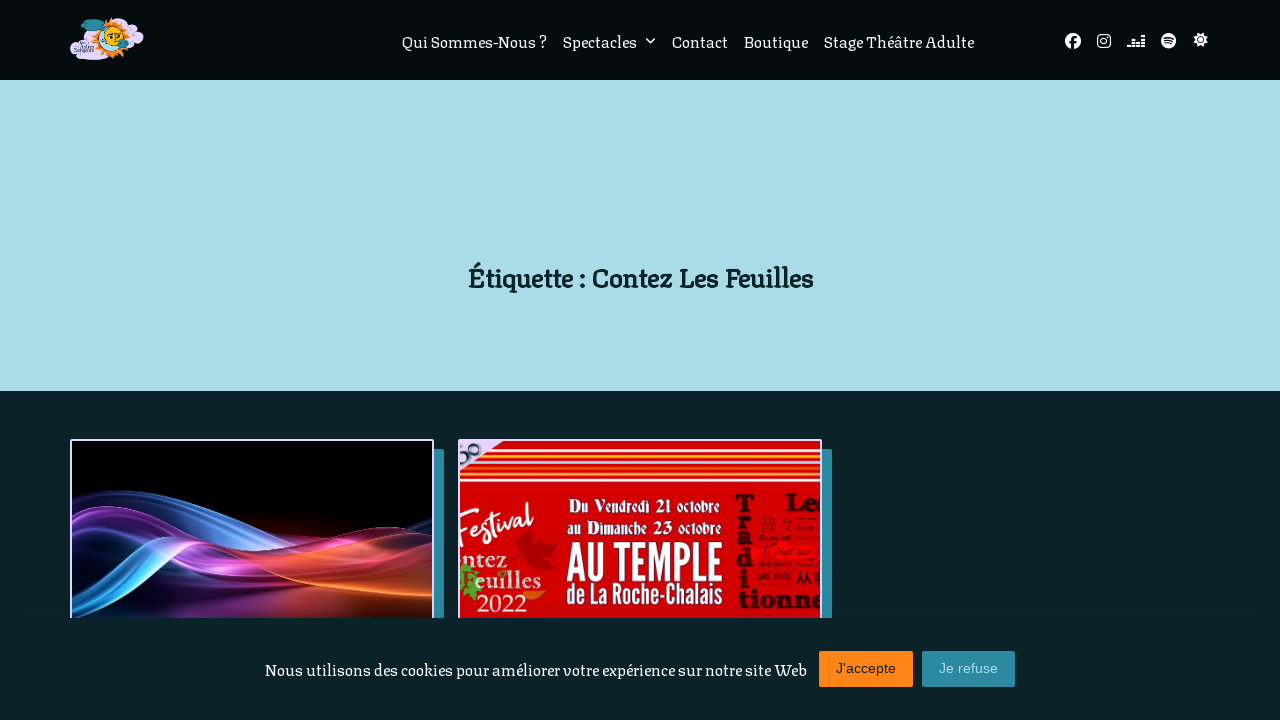

--- FILE ---
content_type: text/css; charset=utf-8
request_url: https://fonts.googleapis.com/css?family=Texturina%3A400%7CFestive%3A400&display=fallback&ver=1.4.9
body_size: -83
content:
/* vietnamese */
@font-face {
  font-family: 'Festive';
  font-style: normal;
  font-weight: 400;
  font-display: fallback;
  src: url(https://fonts.gstatic.com/s/festive/v11/cY9Ffj6KX1xcoDWhJt_qyvPQgah_Lw.woff2) format('woff2');
  unicode-range: U+0102-0103, U+0110-0111, U+0128-0129, U+0168-0169, U+01A0-01A1, U+01AF-01B0, U+0300-0301, U+0303-0304, U+0308-0309, U+0323, U+0329, U+1EA0-1EF9, U+20AB;
}
/* latin-ext */
@font-face {
  font-family: 'Festive';
  font-style: normal;
  font-weight: 400;
  font-display: fallback;
  src: url(https://fonts.gstatic.com/s/festive/v11/cY9Ffj6KX1xcoDWhJt7qyvPQgah_Lw.woff2) format('woff2');
  unicode-range: U+0100-02BA, U+02BD-02C5, U+02C7-02CC, U+02CE-02D7, U+02DD-02FF, U+0304, U+0308, U+0329, U+1D00-1DBF, U+1E00-1E9F, U+1EF2-1EFF, U+2020, U+20A0-20AB, U+20AD-20C0, U+2113, U+2C60-2C7F, U+A720-A7FF;
}
/* latin */
@font-face {
  font-family: 'Festive';
  font-style: normal;
  font-weight: 400;
  font-display: fallback;
  src: url(https://fonts.gstatic.com/s/festive/v11/cY9Ffj6KX1xcoDWhJtDqyvPQgag.woff2) format('woff2');
  unicode-range: U+0000-00FF, U+0131, U+0152-0153, U+02BB-02BC, U+02C6, U+02DA, U+02DC, U+0304, U+0308, U+0329, U+2000-206F, U+20AC, U+2122, U+2191, U+2193, U+2212, U+2215, U+FEFF, U+FFFD;
}
/* vietnamese */
@font-face {
  font-family: 'Texturina';
  font-style: normal;
  font-weight: 400;
  font-display: fallback;
  src: url(https://fonts.gstatic.com/s/texturina/v32/c4mM1nxpEtL3pXiAulRTkY-HGmNEX1b9NspjMwhAgliHhVrXy2eYGsUo0ZvAXkOCP97vow.woff2) format('woff2');
  unicode-range: U+0102-0103, U+0110-0111, U+0128-0129, U+0168-0169, U+01A0-01A1, U+01AF-01B0, U+0300-0301, U+0303-0304, U+0308-0309, U+0323, U+0329, U+1EA0-1EF9, U+20AB;
}
/* latin-ext */
@font-face {
  font-family: 'Texturina';
  font-style: normal;
  font-weight: 400;
  font-display: fallback;
  src: url(https://fonts.gstatic.com/s/texturina/v32/c4mM1nxpEtL3pXiAulRTkY-HGmNEX1b9NspjMwhAgliHhVrXy2eYGsUp0ZvAXkOCP97vow.woff2) format('woff2');
  unicode-range: U+0100-02BA, U+02BD-02C5, U+02C7-02CC, U+02CE-02D7, U+02DD-02FF, U+0304, U+0308, U+0329, U+1D00-1DBF, U+1E00-1E9F, U+1EF2-1EFF, U+2020, U+20A0-20AB, U+20AD-20C0, U+2113, U+2C60-2C7F, U+A720-A7FF;
}
/* latin */
@font-face {
  font-family: 'Texturina';
  font-style: normal;
  font-weight: 400;
  font-display: fallback;
  src: url(https://fonts.gstatic.com/s/texturina/v32/c4mM1nxpEtL3pXiAulRTkY-HGmNEX1b9NspjMwhAgliHhVrXy2eYGsUn0ZvAXkOCP94.woff2) format('woff2');
  unicode-range: U+0000-00FF, U+0131, U+0152-0153, U+02BB-02BC, U+02C6, U+02DA, U+02DC, U+0304, U+0308, U+0329, U+2000-206F, U+20AC, U+2122, U+2191, U+2193, U+2212, U+2215, U+FEFF, U+FFFD;
}
